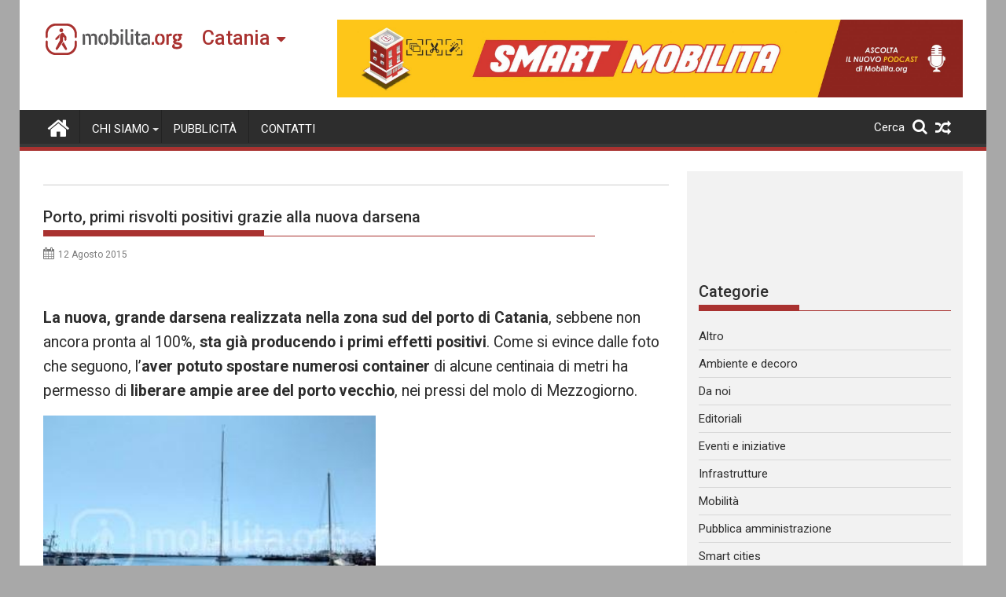

--- FILE ---
content_type: text/html; charset=utf-8
request_url: https://www.google.com/recaptcha/api2/anchor?ar=1&k=6Ld1XfsaAAAAAG9XK5U-LB3Y89NgaAucSc7N8mCr&co=aHR0cHM6Ly9jYXRhbmlhLm1vYmlsaXRhLm9yZzo0NDM.&hl=en&v=PoyoqOPhxBO7pBk68S4YbpHZ&theme=light&size=normal&anchor-ms=20000&execute-ms=30000&cb=4lj0d465rh66
body_size: 49388
content:
<!DOCTYPE HTML><html dir="ltr" lang="en"><head><meta http-equiv="Content-Type" content="text/html; charset=UTF-8">
<meta http-equiv="X-UA-Compatible" content="IE=edge">
<title>reCAPTCHA</title>
<style type="text/css">
/* cyrillic-ext */
@font-face {
  font-family: 'Roboto';
  font-style: normal;
  font-weight: 400;
  font-stretch: 100%;
  src: url(//fonts.gstatic.com/s/roboto/v48/KFO7CnqEu92Fr1ME7kSn66aGLdTylUAMa3GUBHMdazTgWw.woff2) format('woff2');
  unicode-range: U+0460-052F, U+1C80-1C8A, U+20B4, U+2DE0-2DFF, U+A640-A69F, U+FE2E-FE2F;
}
/* cyrillic */
@font-face {
  font-family: 'Roboto';
  font-style: normal;
  font-weight: 400;
  font-stretch: 100%;
  src: url(//fonts.gstatic.com/s/roboto/v48/KFO7CnqEu92Fr1ME7kSn66aGLdTylUAMa3iUBHMdazTgWw.woff2) format('woff2');
  unicode-range: U+0301, U+0400-045F, U+0490-0491, U+04B0-04B1, U+2116;
}
/* greek-ext */
@font-face {
  font-family: 'Roboto';
  font-style: normal;
  font-weight: 400;
  font-stretch: 100%;
  src: url(//fonts.gstatic.com/s/roboto/v48/KFO7CnqEu92Fr1ME7kSn66aGLdTylUAMa3CUBHMdazTgWw.woff2) format('woff2');
  unicode-range: U+1F00-1FFF;
}
/* greek */
@font-face {
  font-family: 'Roboto';
  font-style: normal;
  font-weight: 400;
  font-stretch: 100%;
  src: url(//fonts.gstatic.com/s/roboto/v48/KFO7CnqEu92Fr1ME7kSn66aGLdTylUAMa3-UBHMdazTgWw.woff2) format('woff2');
  unicode-range: U+0370-0377, U+037A-037F, U+0384-038A, U+038C, U+038E-03A1, U+03A3-03FF;
}
/* math */
@font-face {
  font-family: 'Roboto';
  font-style: normal;
  font-weight: 400;
  font-stretch: 100%;
  src: url(//fonts.gstatic.com/s/roboto/v48/KFO7CnqEu92Fr1ME7kSn66aGLdTylUAMawCUBHMdazTgWw.woff2) format('woff2');
  unicode-range: U+0302-0303, U+0305, U+0307-0308, U+0310, U+0312, U+0315, U+031A, U+0326-0327, U+032C, U+032F-0330, U+0332-0333, U+0338, U+033A, U+0346, U+034D, U+0391-03A1, U+03A3-03A9, U+03B1-03C9, U+03D1, U+03D5-03D6, U+03F0-03F1, U+03F4-03F5, U+2016-2017, U+2034-2038, U+203C, U+2040, U+2043, U+2047, U+2050, U+2057, U+205F, U+2070-2071, U+2074-208E, U+2090-209C, U+20D0-20DC, U+20E1, U+20E5-20EF, U+2100-2112, U+2114-2115, U+2117-2121, U+2123-214F, U+2190, U+2192, U+2194-21AE, U+21B0-21E5, U+21F1-21F2, U+21F4-2211, U+2213-2214, U+2216-22FF, U+2308-230B, U+2310, U+2319, U+231C-2321, U+2336-237A, U+237C, U+2395, U+239B-23B7, U+23D0, U+23DC-23E1, U+2474-2475, U+25AF, U+25B3, U+25B7, U+25BD, U+25C1, U+25CA, U+25CC, U+25FB, U+266D-266F, U+27C0-27FF, U+2900-2AFF, U+2B0E-2B11, U+2B30-2B4C, U+2BFE, U+3030, U+FF5B, U+FF5D, U+1D400-1D7FF, U+1EE00-1EEFF;
}
/* symbols */
@font-face {
  font-family: 'Roboto';
  font-style: normal;
  font-weight: 400;
  font-stretch: 100%;
  src: url(//fonts.gstatic.com/s/roboto/v48/KFO7CnqEu92Fr1ME7kSn66aGLdTylUAMaxKUBHMdazTgWw.woff2) format('woff2');
  unicode-range: U+0001-000C, U+000E-001F, U+007F-009F, U+20DD-20E0, U+20E2-20E4, U+2150-218F, U+2190, U+2192, U+2194-2199, U+21AF, U+21E6-21F0, U+21F3, U+2218-2219, U+2299, U+22C4-22C6, U+2300-243F, U+2440-244A, U+2460-24FF, U+25A0-27BF, U+2800-28FF, U+2921-2922, U+2981, U+29BF, U+29EB, U+2B00-2BFF, U+4DC0-4DFF, U+FFF9-FFFB, U+10140-1018E, U+10190-1019C, U+101A0, U+101D0-101FD, U+102E0-102FB, U+10E60-10E7E, U+1D2C0-1D2D3, U+1D2E0-1D37F, U+1F000-1F0FF, U+1F100-1F1AD, U+1F1E6-1F1FF, U+1F30D-1F30F, U+1F315, U+1F31C, U+1F31E, U+1F320-1F32C, U+1F336, U+1F378, U+1F37D, U+1F382, U+1F393-1F39F, U+1F3A7-1F3A8, U+1F3AC-1F3AF, U+1F3C2, U+1F3C4-1F3C6, U+1F3CA-1F3CE, U+1F3D4-1F3E0, U+1F3ED, U+1F3F1-1F3F3, U+1F3F5-1F3F7, U+1F408, U+1F415, U+1F41F, U+1F426, U+1F43F, U+1F441-1F442, U+1F444, U+1F446-1F449, U+1F44C-1F44E, U+1F453, U+1F46A, U+1F47D, U+1F4A3, U+1F4B0, U+1F4B3, U+1F4B9, U+1F4BB, U+1F4BF, U+1F4C8-1F4CB, U+1F4D6, U+1F4DA, U+1F4DF, U+1F4E3-1F4E6, U+1F4EA-1F4ED, U+1F4F7, U+1F4F9-1F4FB, U+1F4FD-1F4FE, U+1F503, U+1F507-1F50B, U+1F50D, U+1F512-1F513, U+1F53E-1F54A, U+1F54F-1F5FA, U+1F610, U+1F650-1F67F, U+1F687, U+1F68D, U+1F691, U+1F694, U+1F698, U+1F6AD, U+1F6B2, U+1F6B9-1F6BA, U+1F6BC, U+1F6C6-1F6CF, U+1F6D3-1F6D7, U+1F6E0-1F6EA, U+1F6F0-1F6F3, U+1F6F7-1F6FC, U+1F700-1F7FF, U+1F800-1F80B, U+1F810-1F847, U+1F850-1F859, U+1F860-1F887, U+1F890-1F8AD, U+1F8B0-1F8BB, U+1F8C0-1F8C1, U+1F900-1F90B, U+1F93B, U+1F946, U+1F984, U+1F996, U+1F9E9, U+1FA00-1FA6F, U+1FA70-1FA7C, U+1FA80-1FA89, U+1FA8F-1FAC6, U+1FACE-1FADC, U+1FADF-1FAE9, U+1FAF0-1FAF8, U+1FB00-1FBFF;
}
/* vietnamese */
@font-face {
  font-family: 'Roboto';
  font-style: normal;
  font-weight: 400;
  font-stretch: 100%;
  src: url(//fonts.gstatic.com/s/roboto/v48/KFO7CnqEu92Fr1ME7kSn66aGLdTylUAMa3OUBHMdazTgWw.woff2) format('woff2');
  unicode-range: U+0102-0103, U+0110-0111, U+0128-0129, U+0168-0169, U+01A0-01A1, U+01AF-01B0, U+0300-0301, U+0303-0304, U+0308-0309, U+0323, U+0329, U+1EA0-1EF9, U+20AB;
}
/* latin-ext */
@font-face {
  font-family: 'Roboto';
  font-style: normal;
  font-weight: 400;
  font-stretch: 100%;
  src: url(//fonts.gstatic.com/s/roboto/v48/KFO7CnqEu92Fr1ME7kSn66aGLdTylUAMa3KUBHMdazTgWw.woff2) format('woff2');
  unicode-range: U+0100-02BA, U+02BD-02C5, U+02C7-02CC, U+02CE-02D7, U+02DD-02FF, U+0304, U+0308, U+0329, U+1D00-1DBF, U+1E00-1E9F, U+1EF2-1EFF, U+2020, U+20A0-20AB, U+20AD-20C0, U+2113, U+2C60-2C7F, U+A720-A7FF;
}
/* latin */
@font-face {
  font-family: 'Roboto';
  font-style: normal;
  font-weight: 400;
  font-stretch: 100%;
  src: url(//fonts.gstatic.com/s/roboto/v48/KFO7CnqEu92Fr1ME7kSn66aGLdTylUAMa3yUBHMdazQ.woff2) format('woff2');
  unicode-range: U+0000-00FF, U+0131, U+0152-0153, U+02BB-02BC, U+02C6, U+02DA, U+02DC, U+0304, U+0308, U+0329, U+2000-206F, U+20AC, U+2122, U+2191, U+2193, U+2212, U+2215, U+FEFF, U+FFFD;
}
/* cyrillic-ext */
@font-face {
  font-family: 'Roboto';
  font-style: normal;
  font-weight: 500;
  font-stretch: 100%;
  src: url(//fonts.gstatic.com/s/roboto/v48/KFO7CnqEu92Fr1ME7kSn66aGLdTylUAMa3GUBHMdazTgWw.woff2) format('woff2');
  unicode-range: U+0460-052F, U+1C80-1C8A, U+20B4, U+2DE0-2DFF, U+A640-A69F, U+FE2E-FE2F;
}
/* cyrillic */
@font-face {
  font-family: 'Roboto';
  font-style: normal;
  font-weight: 500;
  font-stretch: 100%;
  src: url(//fonts.gstatic.com/s/roboto/v48/KFO7CnqEu92Fr1ME7kSn66aGLdTylUAMa3iUBHMdazTgWw.woff2) format('woff2');
  unicode-range: U+0301, U+0400-045F, U+0490-0491, U+04B0-04B1, U+2116;
}
/* greek-ext */
@font-face {
  font-family: 'Roboto';
  font-style: normal;
  font-weight: 500;
  font-stretch: 100%;
  src: url(//fonts.gstatic.com/s/roboto/v48/KFO7CnqEu92Fr1ME7kSn66aGLdTylUAMa3CUBHMdazTgWw.woff2) format('woff2');
  unicode-range: U+1F00-1FFF;
}
/* greek */
@font-face {
  font-family: 'Roboto';
  font-style: normal;
  font-weight: 500;
  font-stretch: 100%;
  src: url(//fonts.gstatic.com/s/roboto/v48/KFO7CnqEu92Fr1ME7kSn66aGLdTylUAMa3-UBHMdazTgWw.woff2) format('woff2');
  unicode-range: U+0370-0377, U+037A-037F, U+0384-038A, U+038C, U+038E-03A1, U+03A3-03FF;
}
/* math */
@font-face {
  font-family: 'Roboto';
  font-style: normal;
  font-weight: 500;
  font-stretch: 100%;
  src: url(//fonts.gstatic.com/s/roboto/v48/KFO7CnqEu92Fr1ME7kSn66aGLdTylUAMawCUBHMdazTgWw.woff2) format('woff2');
  unicode-range: U+0302-0303, U+0305, U+0307-0308, U+0310, U+0312, U+0315, U+031A, U+0326-0327, U+032C, U+032F-0330, U+0332-0333, U+0338, U+033A, U+0346, U+034D, U+0391-03A1, U+03A3-03A9, U+03B1-03C9, U+03D1, U+03D5-03D6, U+03F0-03F1, U+03F4-03F5, U+2016-2017, U+2034-2038, U+203C, U+2040, U+2043, U+2047, U+2050, U+2057, U+205F, U+2070-2071, U+2074-208E, U+2090-209C, U+20D0-20DC, U+20E1, U+20E5-20EF, U+2100-2112, U+2114-2115, U+2117-2121, U+2123-214F, U+2190, U+2192, U+2194-21AE, U+21B0-21E5, U+21F1-21F2, U+21F4-2211, U+2213-2214, U+2216-22FF, U+2308-230B, U+2310, U+2319, U+231C-2321, U+2336-237A, U+237C, U+2395, U+239B-23B7, U+23D0, U+23DC-23E1, U+2474-2475, U+25AF, U+25B3, U+25B7, U+25BD, U+25C1, U+25CA, U+25CC, U+25FB, U+266D-266F, U+27C0-27FF, U+2900-2AFF, U+2B0E-2B11, U+2B30-2B4C, U+2BFE, U+3030, U+FF5B, U+FF5D, U+1D400-1D7FF, U+1EE00-1EEFF;
}
/* symbols */
@font-face {
  font-family: 'Roboto';
  font-style: normal;
  font-weight: 500;
  font-stretch: 100%;
  src: url(//fonts.gstatic.com/s/roboto/v48/KFO7CnqEu92Fr1ME7kSn66aGLdTylUAMaxKUBHMdazTgWw.woff2) format('woff2');
  unicode-range: U+0001-000C, U+000E-001F, U+007F-009F, U+20DD-20E0, U+20E2-20E4, U+2150-218F, U+2190, U+2192, U+2194-2199, U+21AF, U+21E6-21F0, U+21F3, U+2218-2219, U+2299, U+22C4-22C6, U+2300-243F, U+2440-244A, U+2460-24FF, U+25A0-27BF, U+2800-28FF, U+2921-2922, U+2981, U+29BF, U+29EB, U+2B00-2BFF, U+4DC0-4DFF, U+FFF9-FFFB, U+10140-1018E, U+10190-1019C, U+101A0, U+101D0-101FD, U+102E0-102FB, U+10E60-10E7E, U+1D2C0-1D2D3, U+1D2E0-1D37F, U+1F000-1F0FF, U+1F100-1F1AD, U+1F1E6-1F1FF, U+1F30D-1F30F, U+1F315, U+1F31C, U+1F31E, U+1F320-1F32C, U+1F336, U+1F378, U+1F37D, U+1F382, U+1F393-1F39F, U+1F3A7-1F3A8, U+1F3AC-1F3AF, U+1F3C2, U+1F3C4-1F3C6, U+1F3CA-1F3CE, U+1F3D4-1F3E0, U+1F3ED, U+1F3F1-1F3F3, U+1F3F5-1F3F7, U+1F408, U+1F415, U+1F41F, U+1F426, U+1F43F, U+1F441-1F442, U+1F444, U+1F446-1F449, U+1F44C-1F44E, U+1F453, U+1F46A, U+1F47D, U+1F4A3, U+1F4B0, U+1F4B3, U+1F4B9, U+1F4BB, U+1F4BF, U+1F4C8-1F4CB, U+1F4D6, U+1F4DA, U+1F4DF, U+1F4E3-1F4E6, U+1F4EA-1F4ED, U+1F4F7, U+1F4F9-1F4FB, U+1F4FD-1F4FE, U+1F503, U+1F507-1F50B, U+1F50D, U+1F512-1F513, U+1F53E-1F54A, U+1F54F-1F5FA, U+1F610, U+1F650-1F67F, U+1F687, U+1F68D, U+1F691, U+1F694, U+1F698, U+1F6AD, U+1F6B2, U+1F6B9-1F6BA, U+1F6BC, U+1F6C6-1F6CF, U+1F6D3-1F6D7, U+1F6E0-1F6EA, U+1F6F0-1F6F3, U+1F6F7-1F6FC, U+1F700-1F7FF, U+1F800-1F80B, U+1F810-1F847, U+1F850-1F859, U+1F860-1F887, U+1F890-1F8AD, U+1F8B0-1F8BB, U+1F8C0-1F8C1, U+1F900-1F90B, U+1F93B, U+1F946, U+1F984, U+1F996, U+1F9E9, U+1FA00-1FA6F, U+1FA70-1FA7C, U+1FA80-1FA89, U+1FA8F-1FAC6, U+1FACE-1FADC, U+1FADF-1FAE9, U+1FAF0-1FAF8, U+1FB00-1FBFF;
}
/* vietnamese */
@font-face {
  font-family: 'Roboto';
  font-style: normal;
  font-weight: 500;
  font-stretch: 100%;
  src: url(//fonts.gstatic.com/s/roboto/v48/KFO7CnqEu92Fr1ME7kSn66aGLdTylUAMa3OUBHMdazTgWw.woff2) format('woff2');
  unicode-range: U+0102-0103, U+0110-0111, U+0128-0129, U+0168-0169, U+01A0-01A1, U+01AF-01B0, U+0300-0301, U+0303-0304, U+0308-0309, U+0323, U+0329, U+1EA0-1EF9, U+20AB;
}
/* latin-ext */
@font-face {
  font-family: 'Roboto';
  font-style: normal;
  font-weight: 500;
  font-stretch: 100%;
  src: url(//fonts.gstatic.com/s/roboto/v48/KFO7CnqEu92Fr1ME7kSn66aGLdTylUAMa3KUBHMdazTgWw.woff2) format('woff2');
  unicode-range: U+0100-02BA, U+02BD-02C5, U+02C7-02CC, U+02CE-02D7, U+02DD-02FF, U+0304, U+0308, U+0329, U+1D00-1DBF, U+1E00-1E9F, U+1EF2-1EFF, U+2020, U+20A0-20AB, U+20AD-20C0, U+2113, U+2C60-2C7F, U+A720-A7FF;
}
/* latin */
@font-face {
  font-family: 'Roboto';
  font-style: normal;
  font-weight: 500;
  font-stretch: 100%;
  src: url(//fonts.gstatic.com/s/roboto/v48/KFO7CnqEu92Fr1ME7kSn66aGLdTylUAMa3yUBHMdazQ.woff2) format('woff2');
  unicode-range: U+0000-00FF, U+0131, U+0152-0153, U+02BB-02BC, U+02C6, U+02DA, U+02DC, U+0304, U+0308, U+0329, U+2000-206F, U+20AC, U+2122, U+2191, U+2193, U+2212, U+2215, U+FEFF, U+FFFD;
}
/* cyrillic-ext */
@font-face {
  font-family: 'Roboto';
  font-style: normal;
  font-weight: 900;
  font-stretch: 100%;
  src: url(//fonts.gstatic.com/s/roboto/v48/KFO7CnqEu92Fr1ME7kSn66aGLdTylUAMa3GUBHMdazTgWw.woff2) format('woff2');
  unicode-range: U+0460-052F, U+1C80-1C8A, U+20B4, U+2DE0-2DFF, U+A640-A69F, U+FE2E-FE2F;
}
/* cyrillic */
@font-face {
  font-family: 'Roboto';
  font-style: normal;
  font-weight: 900;
  font-stretch: 100%;
  src: url(//fonts.gstatic.com/s/roboto/v48/KFO7CnqEu92Fr1ME7kSn66aGLdTylUAMa3iUBHMdazTgWw.woff2) format('woff2');
  unicode-range: U+0301, U+0400-045F, U+0490-0491, U+04B0-04B1, U+2116;
}
/* greek-ext */
@font-face {
  font-family: 'Roboto';
  font-style: normal;
  font-weight: 900;
  font-stretch: 100%;
  src: url(//fonts.gstatic.com/s/roboto/v48/KFO7CnqEu92Fr1ME7kSn66aGLdTylUAMa3CUBHMdazTgWw.woff2) format('woff2');
  unicode-range: U+1F00-1FFF;
}
/* greek */
@font-face {
  font-family: 'Roboto';
  font-style: normal;
  font-weight: 900;
  font-stretch: 100%;
  src: url(//fonts.gstatic.com/s/roboto/v48/KFO7CnqEu92Fr1ME7kSn66aGLdTylUAMa3-UBHMdazTgWw.woff2) format('woff2');
  unicode-range: U+0370-0377, U+037A-037F, U+0384-038A, U+038C, U+038E-03A1, U+03A3-03FF;
}
/* math */
@font-face {
  font-family: 'Roboto';
  font-style: normal;
  font-weight: 900;
  font-stretch: 100%;
  src: url(//fonts.gstatic.com/s/roboto/v48/KFO7CnqEu92Fr1ME7kSn66aGLdTylUAMawCUBHMdazTgWw.woff2) format('woff2');
  unicode-range: U+0302-0303, U+0305, U+0307-0308, U+0310, U+0312, U+0315, U+031A, U+0326-0327, U+032C, U+032F-0330, U+0332-0333, U+0338, U+033A, U+0346, U+034D, U+0391-03A1, U+03A3-03A9, U+03B1-03C9, U+03D1, U+03D5-03D6, U+03F0-03F1, U+03F4-03F5, U+2016-2017, U+2034-2038, U+203C, U+2040, U+2043, U+2047, U+2050, U+2057, U+205F, U+2070-2071, U+2074-208E, U+2090-209C, U+20D0-20DC, U+20E1, U+20E5-20EF, U+2100-2112, U+2114-2115, U+2117-2121, U+2123-214F, U+2190, U+2192, U+2194-21AE, U+21B0-21E5, U+21F1-21F2, U+21F4-2211, U+2213-2214, U+2216-22FF, U+2308-230B, U+2310, U+2319, U+231C-2321, U+2336-237A, U+237C, U+2395, U+239B-23B7, U+23D0, U+23DC-23E1, U+2474-2475, U+25AF, U+25B3, U+25B7, U+25BD, U+25C1, U+25CA, U+25CC, U+25FB, U+266D-266F, U+27C0-27FF, U+2900-2AFF, U+2B0E-2B11, U+2B30-2B4C, U+2BFE, U+3030, U+FF5B, U+FF5D, U+1D400-1D7FF, U+1EE00-1EEFF;
}
/* symbols */
@font-face {
  font-family: 'Roboto';
  font-style: normal;
  font-weight: 900;
  font-stretch: 100%;
  src: url(//fonts.gstatic.com/s/roboto/v48/KFO7CnqEu92Fr1ME7kSn66aGLdTylUAMaxKUBHMdazTgWw.woff2) format('woff2');
  unicode-range: U+0001-000C, U+000E-001F, U+007F-009F, U+20DD-20E0, U+20E2-20E4, U+2150-218F, U+2190, U+2192, U+2194-2199, U+21AF, U+21E6-21F0, U+21F3, U+2218-2219, U+2299, U+22C4-22C6, U+2300-243F, U+2440-244A, U+2460-24FF, U+25A0-27BF, U+2800-28FF, U+2921-2922, U+2981, U+29BF, U+29EB, U+2B00-2BFF, U+4DC0-4DFF, U+FFF9-FFFB, U+10140-1018E, U+10190-1019C, U+101A0, U+101D0-101FD, U+102E0-102FB, U+10E60-10E7E, U+1D2C0-1D2D3, U+1D2E0-1D37F, U+1F000-1F0FF, U+1F100-1F1AD, U+1F1E6-1F1FF, U+1F30D-1F30F, U+1F315, U+1F31C, U+1F31E, U+1F320-1F32C, U+1F336, U+1F378, U+1F37D, U+1F382, U+1F393-1F39F, U+1F3A7-1F3A8, U+1F3AC-1F3AF, U+1F3C2, U+1F3C4-1F3C6, U+1F3CA-1F3CE, U+1F3D4-1F3E0, U+1F3ED, U+1F3F1-1F3F3, U+1F3F5-1F3F7, U+1F408, U+1F415, U+1F41F, U+1F426, U+1F43F, U+1F441-1F442, U+1F444, U+1F446-1F449, U+1F44C-1F44E, U+1F453, U+1F46A, U+1F47D, U+1F4A3, U+1F4B0, U+1F4B3, U+1F4B9, U+1F4BB, U+1F4BF, U+1F4C8-1F4CB, U+1F4D6, U+1F4DA, U+1F4DF, U+1F4E3-1F4E6, U+1F4EA-1F4ED, U+1F4F7, U+1F4F9-1F4FB, U+1F4FD-1F4FE, U+1F503, U+1F507-1F50B, U+1F50D, U+1F512-1F513, U+1F53E-1F54A, U+1F54F-1F5FA, U+1F610, U+1F650-1F67F, U+1F687, U+1F68D, U+1F691, U+1F694, U+1F698, U+1F6AD, U+1F6B2, U+1F6B9-1F6BA, U+1F6BC, U+1F6C6-1F6CF, U+1F6D3-1F6D7, U+1F6E0-1F6EA, U+1F6F0-1F6F3, U+1F6F7-1F6FC, U+1F700-1F7FF, U+1F800-1F80B, U+1F810-1F847, U+1F850-1F859, U+1F860-1F887, U+1F890-1F8AD, U+1F8B0-1F8BB, U+1F8C0-1F8C1, U+1F900-1F90B, U+1F93B, U+1F946, U+1F984, U+1F996, U+1F9E9, U+1FA00-1FA6F, U+1FA70-1FA7C, U+1FA80-1FA89, U+1FA8F-1FAC6, U+1FACE-1FADC, U+1FADF-1FAE9, U+1FAF0-1FAF8, U+1FB00-1FBFF;
}
/* vietnamese */
@font-face {
  font-family: 'Roboto';
  font-style: normal;
  font-weight: 900;
  font-stretch: 100%;
  src: url(//fonts.gstatic.com/s/roboto/v48/KFO7CnqEu92Fr1ME7kSn66aGLdTylUAMa3OUBHMdazTgWw.woff2) format('woff2');
  unicode-range: U+0102-0103, U+0110-0111, U+0128-0129, U+0168-0169, U+01A0-01A1, U+01AF-01B0, U+0300-0301, U+0303-0304, U+0308-0309, U+0323, U+0329, U+1EA0-1EF9, U+20AB;
}
/* latin-ext */
@font-face {
  font-family: 'Roboto';
  font-style: normal;
  font-weight: 900;
  font-stretch: 100%;
  src: url(//fonts.gstatic.com/s/roboto/v48/KFO7CnqEu92Fr1ME7kSn66aGLdTylUAMa3KUBHMdazTgWw.woff2) format('woff2');
  unicode-range: U+0100-02BA, U+02BD-02C5, U+02C7-02CC, U+02CE-02D7, U+02DD-02FF, U+0304, U+0308, U+0329, U+1D00-1DBF, U+1E00-1E9F, U+1EF2-1EFF, U+2020, U+20A0-20AB, U+20AD-20C0, U+2113, U+2C60-2C7F, U+A720-A7FF;
}
/* latin */
@font-face {
  font-family: 'Roboto';
  font-style: normal;
  font-weight: 900;
  font-stretch: 100%;
  src: url(//fonts.gstatic.com/s/roboto/v48/KFO7CnqEu92Fr1ME7kSn66aGLdTylUAMa3yUBHMdazQ.woff2) format('woff2');
  unicode-range: U+0000-00FF, U+0131, U+0152-0153, U+02BB-02BC, U+02C6, U+02DA, U+02DC, U+0304, U+0308, U+0329, U+2000-206F, U+20AC, U+2122, U+2191, U+2193, U+2212, U+2215, U+FEFF, U+FFFD;
}

</style>
<link rel="stylesheet" type="text/css" href="https://www.gstatic.com/recaptcha/releases/PoyoqOPhxBO7pBk68S4YbpHZ/styles__ltr.css">
<script nonce="MGjUIazh3njVOGnqqX4qPA" type="text/javascript">window['__recaptcha_api'] = 'https://www.google.com/recaptcha/api2/';</script>
<script type="text/javascript" src="https://www.gstatic.com/recaptcha/releases/PoyoqOPhxBO7pBk68S4YbpHZ/recaptcha__en.js" nonce="MGjUIazh3njVOGnqqX4qPA">
      
    </script></head>
<body><div id="rc-anchor-alert" class="rc-anchor-alert"></div>
<input type="hidden" id="recaptcha-token" value="[base64]">
<script type="text/javascript" nonce="MGjUIazh3njVOGnqqX4qPA">
      recaptcha.anchor.Main.init("[\x22ainput\x22,[\x22bgdata\x22,\x22\x22,\[base64]/[base64]/[base64]/[base64]/[base64]/[base64]/KGcoTywyNTMsTy5PKSxVRyhPLEMpKTpnKE8sMjUzLEMpLE8pKSxsKSksTykpfSxieT1mdW5jdGlvbihDLE8sdSxsKXtmb3IobD0odT1SKEMpLDApO08+MDtPLS0pbD1sPDw4fFooQyk7ZyhDLHUsbCl9LFVHPWZ1bmN0aW9uKEMsTyl7Qy5pLmxlbmd0aD4xMDQ/[base64]/[base64]/[base64]/[base64]/[base64]/[base64]/[base64]\\u003d\x22,\[base64]\\u003d\\u003d\x22,\x22woXDm8Kjw6wLN2lddkPCkMKCw7smZ8O2IFPDtsKrZlLCscO5w5tmVsKJLMKGY8KOEcKrwrRPwrfCqh4Lwq9Rw6vDkRpUwrzCvlQdwrrDolxAFsOfwolqw6HDnlrCnF8fwpnCs8O/[base64]/wr/[base64]/Dog7CvB8hw4TCll5XDn5RVULDhhwfCsOqXmHCucOufMOSwoJwL8KZwpTCgMOvw7rChBvCj1w6Mhs+NXkcw5zDvzV5VhLCtUhgwrDCnMOMw5J0HcOawofDqkgnEMKsEBXCqGXClXgjwofClMKHMwpJw7/Dsy3CsMOzLcKPw5Q1wrsDw5gwQcOhE8Kqw77DrMKcKC5pw5jDv8Kzw6YcecOew7vCnw7CrMOGw6otw7bDuMKewpHCq8K8w4PDuMKPw5dZw6jDi8O/YEIWUcK2worDmsOyw5k3EiU9wpxCXE3CjATDusOYw7XCh8KzW8KHdhPDlFYXwoorw45kwpvCgwPDgsOhbxTDt1zDrsK1wovDuhbDgG/[base64]/RMKlwqLCn8KAwrbCuMOWaFHCgsOueV/[base64]/DpWIzwpNRfCsywoUbwqrDgcOPwoDDo8Kmw74Hw4NVOWTDpcK8wojDljvCkMOVVMKgw53CkMKSUcK5OsOPSgzDocKob1nDscKXPsOjdnvCq8OyQ8OTw5Z5RsKbw4TCjUV6woEMVgNNwrXDhlvDv8O/[base64]/CmUfCkcOvXjXDgcOYA8Kvw5ohScKMOQnCqsKsGDwfdMK6PyJIw6RwfsK8dCzDmMOWwo/CgztFYcKJUTcswqMzw5PCpsOFLMKEDsOXw7p4w4LDlsK9w4/DpmUXI8ONwrtZwoXDogIyw4PDuGHCv8OBwoRnwqLCnz/CrAglw58pRcO2w4bDkkbCjcKKw6nDrMKCw7NOO8OqwqhiHsO/SsO0bcKCw7zCqCRGw6gOQ2wlEzocTyvCgMKJLwHDt8ONasOvw7TCghzDi8KsRh87JMOHQCMcYcOtGg7DuQ8vMsK9w77ClcK7HkfDgl3DksOhwobCu8KNd8KEw5jChCrCmMKdw49NwrMIPyLDrj8/[base64]/w7vDlMOQNFXDqRnDvyHCuXrDn3rDhXjCsQHCmsK7PsKnHMKiMsKrdmHDhFFpwr7CuGoABW80BjnDp0jCgzTCqcKZakFvwrRuw6l4w7vDoMKfWB8XwrbCj8K9wqbDlsK3wpjDkcOkIFXDgDQqU8KHwpPCtkQPw61BQEPCkw1Ew5PCusKOYDfCpcKaZ8Ocw7/[base64]/w77DuWV0fMKXC8KJw5hqwqLCq8Kww7U5XD0Bw4PDp0V7GArChFY1EMKCw4cwwp/CnCRYwq/DuSPCisO5wrzDmsOjw6/[base64]/DhUgkGWvDlHDCsMKcwonCg8KMw5MBRsO8UcOyw4/DkXrCqFbCgQvDixjDomDCrsOyw7tGwrFsw6p4VifClMOgwrjDhcKmwqHCnH/DgcOZw5dVPQ4awrMnw6M/[base64]/CksO8W8OwRWPCr2YSbwxJTz3CpSvCisKwPnkWwrrCkFhzwrjDs8Kqw4XCvsOvLGvCvTfDhxHDmVRmAsOfJSgpwoLCgsOmPsOLA1oNTMKAw5gVw4bDncKZd8KoKW3DghfDvMKXNsO4IMKkw5gVw7bCjzAhX8Kcw5wPwplAwqNzw75qw5g/wr3Dj8KreDLDo11kRwfCpkrCkDYCRmAqw5cqw6TDsMODwqkKfsOuKw1cBsOPC8KWUMKwwp1xwplKZ8OSAENkwr/CvMOvwqTDlDN6WzrClT49AsKvZk/Cv0nDsmLCiMOjYcOaw7PCg8OVUcODbEDCgsKMw6omw6UefMKiwp3DpTXCrsKFXw5QwpUEwrLClEPCrh/CtxZewpUXGxXCrsK+wrzDkMKvFcORwqbCkwzDrRR1TQXCjBUHL2Ztwp/CucO0AsKhw5Aow7DCml/CgMKPHmLCn8KSwo7CkmoCw7phwqvCmEPDj8Ojwqwqw6YCMRvDqAPDjsKEwq8Yw5HCmsODwo7CqMKBBChmwpvDrjBECEvCu8KfPcO8PsKvwooSaMKCJcKew74wamMgI1x1wqrDnSLCo1QKUMO3ZGvClsKTNFbDs8KgM8OFwpByLEPDmSRiLmXDm2J1w5ZDwrPDlzU/w4onecKCSFYhP8Okw4QSwrR/VAtuN8Oxw5EXcMKyZsKtVsO1ZCjCq8Ogw65Zw6HDk8ORwrHDlMOdSxDDmsK2KsOlcMKOA2HDvBDDt8O4w4XCucKow509wpDCp8O4wqPChsK8V1pGSsK+woFBwpbCpFJwJW/[base64]/PVvDrS0eworDp8K6w4rDlMOGwobDsh/CqHfDjGzDoWHDisKSeMOEwpIOwp5nciVXwrTCikdjw7w0CHIzw5BzJ8KVEzLCjXtiwoYgSMKRKMKUwrozw7vDg8O+IcOWGcOdBmE/w47DiMKPZWNZUcK4wowuwoPDjzXDsEfDk8K3wqI9eBEiZ1QLw5VAw7YlwrVCw6RPblE2LDfCjAk8w5l4wqtPw67Ck8OCw6TDpA/[base64]/wo9uJsKeM8KCwpguw7/[base64]/Q8OzLcKxwpNyfXk1w6shw7fDnjrCuMOow7NYSEDCn8KZCXDDmyYhw7FzQmFAG3huwq/DhMO+w6rChcKQwrnDqFrCgwN8GsOmwr9kSsKOOE7Cv2N7w5nCt8KSwrXDrcOOw7PDlxHClBrDvMOJwpo1wpLCucO0UkZrb8Kcw7DDq3zDjwjClx/Cs8KtPBJdR24AQW5Pw70Iw55ewqfChcOvwoppw4HDjxjCinzCrQs4GMOpMyRTCcKoIcKow4nDksKWdEVyw5PDpcKJwrAUw7DDjcKGbH/DmMKnPwbDpE0/wrgXYsKKZ25sw6YiwrEmw6rDvRfCoyx3w4TDg8KTw4tUfsONwpHDlcOHwqTCpF/Cgw8KWBXDtcK7blhrw6YGwo15wq7CugFRZcKPdmZCV3vCnsKYw63DrWpJwrI3LFwHAxpmw5d8CjIkw5RWw7AaVTdtwprDtMKqw5bChsK5wo02EMOMwo7Dh8KqHifCqXvCmsOoRsOvVMKTwrXDksKqR1x/dAHDiAgoIcK9R8KYVzgsXWsNwrxfwqTClMK0RhQoDcK5wrbDiMKABsOawp/[base64]/[base64]/[base64]/DmC3CuXsVYn1sw7PCmEFjYsOJwr0OwpLDniIYwrzDnw5wNsO0XcKfEcOBNsOBUWzDhwNuwo7CkRXDqAtRGMKKw4U4w4/DuMOvU8OCHFvDmsK3S8O2CsO5w57DjsKqaUxbfcOfw7XCkUbCpX0Kw4QRScKFwo3Cs8KyOA0ObMKBw6jDrHsjXMKrw4bDvV3DtsOUw6FFdF1rwrLDlH3ClMOFw7srwo7DosOhwo7DqFoBTGDCvMOMDcKmwpDDscK4wr0dwo3CmMKWES3CgsKUeAfCgsKMdS/CjF3CjcOeeRrCmhHDuMKjw4FRFMOvTcKjLsK3Ah/Co8OXScOhAcOdS8K7wq/[base64]/Co3VIEMOREMO/w63CjcKOKsOVW8Kswr7DvsOfwonDsMOLPS8Pw6dGwpQWNcOYW8K4Y8ONwplZNcKsXn/CrEvCg8K5wrAID3/CqifDjsKDYcOeCMObEMO7wrpeOMKrKxonQW3DiHrDncKPw4dVDVbDrBNFcD5EfR9CO8ONwoLCn8O/S8O1ZWw1DWnCi8OuTcOfXMKGwqcrcsOewohLE8KBwrAWO1hTMkhZb2IgFcOaGVvDrGTDtDNNw4dXwrfDl8OoDghuw79MP8Oswq/[base64]/[base64]/w7RPHwfDlVlfEMKWwqbCjsKmS8ONwpzCoF7DlMOqw4Awwo3DojbDp8OBw5cGwpckwpnCgcKZQ8KOw6xfwpnDkFzDgCVhwo7DswvCpw/DjsOCE8O4RsO2HHxGwoZMwogCw5DDtgFtQCQHwppABMK5PmAuwr3CmUUFWBnCvMOzSsO5wrAYw6/DmsOAXcOmw6TDmcK8WQnDnsKsYMObw5TDsm5mw4gpwpTDhMK9Y3Irwr7DvCcgwoPDiQrCpU44VFjCv8KIw5bCmzVOwpLDtsKKKANjw4PDpTAJwqzCvlgaw5zDhMKsScK0w6J0w7sRXsO7Eh/DksKIYcO+OXHDkWIVCVZHZ1jDgEY9PWrDncKeBXBjwoVawrlWXHRpJMK2w6nDuUDDgsOneE/DvMKNEkg+wq1kwoZpaMKaZcOdwp0/woHDqsOBw4Rfw7t6wpsvQTvDiHLCv8KSHU55w7XCgzLCm8KEwpkQMcOXw7vCtHwjQ8KaO3fCmcOeUsOgw4Mkw6Nsw7Byw4ZZMMOfWn1GwoJCw7jCnsO/YUw0w7/Cnmk9DMKjw53Ch8Ocw7AlSGzCgcO2YMO7GR3DgyvDll/CksKSDGnDgivChHbDkMK/wqLCqlpJLHMxcyIeX8KcY8O0w7DCrmvDlmUMw4jCm09lOX7DsSnDicO7wqDDgzFDZ8OiwrE/w5pswqfDq8OYw7cYdcOdHCUcwrFiw5/CqsKKQiwwBAAbw4hJw75Ywo3CjWvDsMKIw5Aff8ODwq/CjhLDjhXDmsOXYjDDq0JuAWrCgcKaaXh8OxXDoMKAXTVIFMOkw5pvRcOCwqvDikvDjHFDwqZMeX89w45CZyDDt0bCg3XCv8O9w6rCmCs4K0fDs1s7w5XChMKTbXlfGU/DtSY0XsKpwrLCp2jCri3ClMO9wr7DogDClF/CkcO7wr/DscKcZ8OWwolVLUAuU2HCiHXCpkJDw5XCoMOqdwYAPsOzwqfCm0XCnQBsw6PDpUhxXsK1HxPCoSbClcOYDcO3J3PDrcKxcsK7HcO4w5DCrgJvHR7DnUkswrxdw5/Dt8KWasOjD8KPH8Ovw7LDi8Oxwrhjw6Epw67DoyrCsQMTXmtaw5kNw7fDhQxnfEkcdSdPwoU7Knp+KsO7wqzCgjzCvgcRG8OMw5hiw4Uow7rDv8ODwr05BkvDsMKeJ1fClUEjwqBywr7CnMKqX8KXw69RworCvFxBI8Obw5/[base64]/DrVgZfz5kFMKyfsOSwpzDiMO1w5oBCMORwprDi8OHwrcBBEozTMKMw6d0f8KGWxTCn3/DoUULVcK8w5zChHpDbEEsw7jDnksowp3DmGojYiYbaMOBBA8Aw6HDtkPDiMKpJMKgw5XCpHdKwr1gfisyXjnCvMOTw5BewqjDgMOBO3URYMKYYgPCkm/DkcKEaVpMMEnCj8OuD0doOBkuw7lZw5vDrCPDqMO6X8Onam3DnsOCcQ/[base64]/Ck2zDisKJKUYBdBEVw5oOAXZ5wr0eAMOlJEFeVwrCocKHw7zDssKewqZ1wqxWw55icmDDqn/CvsKreRBEwqh8ccOGWMKCwo1oMcKiw5cow5lHXExpw5N+w6ESYsKFcmPCk2jCvDhLw7nDkcKYwpzCm8O6w67DkwfDq2vDmMKDQ8ONw4XCmcKVG8KVw4TCrCJrwoAsN8K0w7EAwodtwpDCscK+M8Krw6JbwpQfGw7DoMOqw4XDrRwBwonDtcKQOMOtwqJlwq/DoXTDl8KKw5LCucKlKgHDmj/Ci8O/w4ILw7XDp8Kpwr1mw6caNGLDuB7CmnbCv8O2BsOyw7Q1BUvDmMObwooKOz/Dg8OXw4fDvDTDgMOLw77CmMKAR2RdRcOJISXCn8O/w5ZCG8KOw5ZJwpMcw53Ct8OCTnrCt8KRVHYSWcKew5x0ZQ5aEETCj2nDomlOwqpuwqB5AzsZTsOYwohhMw/CqVLDiVRKwpJIGT3Cv8OVDnbDucKDQFLCnsKAwq1QUGxRQUF5KV/Dn8Osw4bCuhvCkMKTfsKcwrkYw4F1WMO7woNSwqjCtMK+AsKXwo1FwpdMQcKtLcOPw6kqKcKqLsO+wpR1wrgpVR9RaEwqXcKKwo/DmQzCr3kiKUTDuMKnwrrCjMOuwpbDv8OVNhsLw6QTIsKPI2nDj8OCw4Fhw6XCm8K9FcOTwqHChn8TwpHCqcOhw6tJKRZlwqbDisKQXS5AbGvDkMOMwr/CiTR4L8K9wp/DosOiwqrCicOaLhrDnz7DvsOBMMOqw6duXw8nKz3DlkVYwpfDqFxGXsOVwozCmcO8WAo1wowcw5zDoA7DqzQcwpUyHcOOPjkiw4jDvg/[base64]/wp3CosOWwrocanzCuHnDoTdvwrYPw6XCs8KOTm/DmcK0GmXDn8OTRMKJVQXCsRxDw7NKwqrChBAmD8KSEgAqwpcpOsKFwrXDonXCjU7DkCTCgMO0wrvDpsKzf8KKUm8Cw75MWGpPV8OkfHPCnsKeLsKDw6gZBQHDvyA/[base64]/CuMO5w5F7w4xNXcKBF8ONOcKKwphWTcOUw7Vxw7nDrG5IABxCFMOHw6t5LMOYaysgHXIOfsKIMsOWwoEcwqAmwqhyQ8OAbcOQGMOvUFrCgy5Ew6p3w5XCssK1eBRTcMK6wq03GEDDqW/[base64]/w6glw5ESAQJgwosUwr1QfD/DhghCDcKdE8OzcsKGwoJEw48MwozDikN4VHLDtloQwrBCDCZgLsKqw4DDlwRMTGzCoUTCnsOcBMOpw6PDqMOMTCJ1SQtRVzvDhHbCl33Dg1pDw7cCwpUuwrluDQ4ResOsTUVwwrBFAS/Ck8KMGErCrMOWZsKEaMOXwr7CksKQw7Iww6JjwrAEdcODVMKdw57DrMKRwp4XB8KFw5ASwr/[base64]/Ylwfw6cHwovDt8K1w6zDpsKSw77DiMKSesOzwrfDj10GH8KdTsK6wr9xw4jDoMOTe0bDscO0BwHCqcOoaMKxVih9w77DkRjDgArCgMKbw5fDhMOmLXggfcKww6hgGhB+wqnDgQM9V8Kiw4/CgsKkOnHDizk+GhHCsF3CocO8wpfDrBnCksOFwrTCqnPCjmHDtFl8HMOyDExjQmnDnXx4bTRfw6jCocO1Jk9GTQ/CosKfwokFOwwnBQ/ClsOYw57Dm8KDw53DtFXDp8OBw57CtldTw5vDvcOewofCgMK2fEXDsMKEwqxnw4EtwrrDm8Kmw69xwrEvAg94ScONOD/CsXjCoMOaDsO/OcKWwonDg8OuN8Kyw7deJcKpSWTCsXwQw4QAB8OuesOwKBUnw70iAMKCKVjDkMK3DyzDn8KCJ8KicE7CnAJ7OAnDggLCqlobC8OUbzonw5XDiFbCqMObwqlfw55Bwp/DlMKIw4ldbDXDpcONwqvDhnLDisK0I8KSw7bDjULCnUbDk8OJw5rDsyISGMKnOnnCvBrDqMKowoDCsw4bKUrCjkrDi8OpEsKWw73DgSLChFrCmARnw77CrMK3bEDCrhEaWzHDqMOpD8KrIjPDjQTDkcKLQcK/RcOBw4LDiwYzwpPDssKfKQUCw5/DsjzDsERrwol0w7HDiXduYArCth7DgV8KFiHDkzHDsQjCvTXDoyYuOxhHF2jDvC0mIUYWw7wRa8OpHn0eW2TDlUk+w6BZTcKjRcOQeCtRccO+w4PCnVpNK8KfDcONMsOUwrglw7J1w5fCoWc8wrVOwqHDnC/CiMOiCWDCqy0Hw4LCh8KCw4dVw6wmwrU/[base64]/DpBdywojDiEElwrk0worDtcOSwp7CpsKNw7/DplwzwrXDqhl2diTCpMO3w5J6DWRSL2rCiifClGBmwpRcwojDkjkNwqbCsj/Dmn7ChsKaRDzDumjDrz4TVETChsKAS0ZKw5DDsHbDvhXDnX1yw4LDmsO4wrbDhXZbw6owUcOmCcOtw5PCrMOrVsKqY8OSwo3DpMKTAMOIAsOAI8OCwpzCrsK4w6MKw5TDlHwOw5pNw6Mpwrt4w4nCny/DigLDqMOWwoXDhEIjwq/[base64]/[base64]/w4swFMO5GMOTWwfDj8OCHhzDmy7Ds8ODXCnCg31pwoEGwoDCqsKLJh7Dn8KRw5xYw5bCpHLDohLDmsKjKSMFSsO9RsKwwq/CosKte8OtaBhBAAM8woPCtmDCocOewrHCk8OdesKgTSTCnRtjw7jDq8ORw7fDi8KvBmrCj1ktwpbCpsKXw7wqZT7CnycLw61kw6fDgxt8OcObTg/Dl8KYwoZ+KS5xcMKIwqkKw5fCusOGwrk/wpTDqis1wrRHGsOufMOUwqhWw6TDs8K/wprCmGwSNy7DvV5oAMOhw7vDujo8J8O9EcKDwqPCmFZHNQfDuMOhCz/CpxA3KMOew6XDnMKBYW3CvWLDm8KMLMOqR0LDvMOHLcOpwpfDvwZqworCvMOiSsKtZcOFwo7DpzdNZx3DkR/[base64]/DhSoZe8KSdQVvbMONa8KYwpxYw4khw4zDgcKFw7jDgSsBw4rCpw9DRsOmw7khDcK/L1kza8Ogw6XDo8Ovw7vCuHrCgsKQwofDql7DpEvDjx/Dl8KWG0rDogLClg7DtUJ+wrJ4wpdZwr7DkQ1DwqbConB0w7XDvzbCgknCgUXDg8Kdw4Brw6HDrMKIN0zCoG7DhwpHDyXDi8OvwrPCssOQScKcw6kVwrPDqxwnw7XClHgMYsKpw43CoMO+R8KcwpQQw5/Di8OLbMOGwrjCnBLDhMOaAXgdAAd+wp3CoCHDl8Otwrhqw77Dl8KSwofCkcOrw5IrOQgGwr4wwqR9Jgwla8KMFwvDgBtNCcOVwrZIwrdwwpXCpVvClcK4MgLCg8KjwqM7w64ADsOewp/Ck0BoI8KUwqRlfFnCq1V9w4XCpGfDrcKWB8KMV8OeGsOCw7EjwoPCu8KwOcOewpbCkcOKVGM8wqknwrjDn8OERcOtwoZ4wpHDgMKowpkIQULCuMKJUcOKOMOIcEtbw7NZX1Mdw6nDqcKtwo06ZMKmP8KJIcKnwq3CpCnCixwmw4fDhMOZw7nDig/CkEECw40OZmjCuixuQMO6w5ZWw4fDgsKQZTg5B8OMLsOqwr/DtsKFw6PCvMOeKCbDoMOvRcK0w6rDqQrCrcKvB0xiwoEUwpHDrMKhw6BwHsKxZ3LCkMKDw4zDrXnDk8OCX8OjwoVzDCMOIQMvNRodwpbCjMKoG3Y3w6fCjxI/woM/VMKnwpvCmMKIw7XDr18UIXkEXj8MS0APwr3DvgIaWsKAw6VQwqnDlCl1CsOcVsKpAMKDwpHCjsKEBDpiDQ/Dp0J2a8OPHSDCjw4Aw6vDocO9W8Olw7vDo0/Dp8KVw7JMwoRZZ8K0w6fDjcODw6Z/w7rDncK9w77DvyvCkSnCrmDCgcKLw6bDiBPCjsOfwqnDu8K4AUo6w4R4w7hBTcO4SwHDjMKGVBrDsMKtA3XCmQTDiMKcHMO4SF8NwojClnQtwqYEw6IAwo3DqC3DmMKQJcKhw54hVT0UdMOMRcK3fjTCq2UUw6oUe1ljw5nCn8K/[base64]/w53DtMOnGToeZsKWAcOuVMKqDCRUPsKBw6jCqx3DoMOhwqlxO8K9JhoaUcOVwozCsMODYMOYw78xJ8ONw4YCXUPDpXfDk8OjwrxvW8KKw4MDExxxwoQ4EcOwEMOpwq4zRsK4PjAVw4zCuMKKwrwpw5fDp8K1W2/[base64]/CgmpfC8OUFMORwo0DNE8owqMnwqrClWRYTMOsesKqWh/DtjRCVsKOw4nChsOCbsOWw4hdw5vDoy42FX0MP8OsLFLDpMOsw7QFGcOww7wQJ3g/w73CocOrwr3DgsK7EMKzw5g2UMKAwrvDjRjCvsOdPsKfw58dw6TDiTsjfBjCjcKQO0tuP8OFAT5VHDvDiDzDhsO+w7fDqgw3HTMwNiXCiMO6TsK2Omo0wo0sd8Osw59VJ8OEM8Ovwp58OnhGwojDhsOiXzDDq8Kow6p3w5LDisKqw6LDpF/Ds8ODwrdkHMO4R3rClcOFw5jDtTBULsOtw5RTwrfDvUYTw7/[base64]/VnFma8KeZjhpwp3DnFzCkydCVMOISMKmajfCtVvDiMOVw6PCisO8w4YGDVjDkD9ZwodofEgJGcKkT21KEnnCvDJhR2F+bGRhHGoBNwvDlzoSR8KDw61Uw6bCl8KoDsOaw5gmw6c4XybCk8KbwrdRHRHCkhtFwr/DscKrI8OLw5teKsKUwonDlcKxw43DlzHDh8K1w4oJMwnDqMKrN8KRJ8KPPg0WMEBHJRjDucOCw6fDu03Dj8KhwoQwBcO7wpxWDcK+UMOCA8OYI1LDgC/DrMK2SmrDhMK0Pm06UcKAchZBF8OLHyXCv8K4w4kQwo7Ck8K7wqApwq0jwpTDgWDDjmbCoMKHMMK3DTDCiMKOORvCt8KpLsOvw4Viw5g/[base64]/KMKJw5hBw7NKw43DszVhw7EHw6pFwp0TwpHCusKgA8OYPmlFAsKvwqlQL8OPw53Dl8Kew7lTK8ODw68sLkUGQsOhbk/ClcKzwqtjw5Vbw4TCvcOiAcKGdVzDpsOhwr49NMOhewVYGMKKQzYXeG95dsKFSk/CgwzCrQRvI3LChkQXwpJTwqAjwonCscKGwonCj8KCe8KGGm3DrF3DmEcoAcKwCsK9QwM7w4DDggh6U8KSw7NnwpIOwqFTwr5Sw5vDt8OYKsKBCsO8K0I/[base64]/CtsKzQjXDiMKMB39vTMOpw5vCphnCt8OQw4/CvjvDlUcYw4/DhsOJEcKSw6fDucKrwqjCnxjCkFcLYsOHH2/[base64]/[base64]/w67Du1vDigBDekPDv24kw47DrnnDpsKcW2jDu058wqkhal/CkMKYw4h/w6PDviAODCoHwqcMDMKOE2fDqcOjw5Y5K8K8GsKBwohdw69Vw7pzw7TDmMOeVn3CnkPCjsOeUsK0w5k9w5DDjsOFw4XDlCfCi3zDu2AVP8Kgw6lmwohLwpB5WMOtBMODwpXDj8KsRwHCsgLDk8Ojw4/[base64]/FMKSw4jDkDLCo8O/w4jCjsK5TSnCtMOPw5hHw4Bsw480w544w5/DslvCt8OAw4HDp8KBw5zDkcKHw4VYwr/CjgHDjHc+wrXDizPCjsOmLxxdcibDu3vChkEJC1Fww4fChMKjw7PDtsKLDMONGH4Aw599w4Jiw5/Dn8Kgw5t5OcO8QVUWccOTwr0sw7wPOR56w5tBVsOJw7w1wqbCpMKCw4ozwojDgMOMSMOqLsKYa8Kmw6PDicO1wpgTMgklU3IdHsK4w6DDuMKiwqDCo8Oow5liwrsNc0ICaHDCtAx/woECMsOwwrnCrS7Dm8KGfDPCicK1wp/CjMKRKcO3w5jDrMOxw5/Cl2LCr3gYwq/Ck8OqwrsZwqUcw6XCt8O4w5hiVcOiFMOQQMKyw6nDnnsOSHMfwrXCoREgwrrCkMOow58mEMODw5YXw63CusK3wpRuwr4sOiRwNMKVw4d9wqN5bA/DksKbBR0nw6k0EUzCmcOlw61TY8Kvwo/Di1MVwrhAw4/[base64]/ChMKswo9Fw7k8w4zCksKYw4bCiMODDDHCp8KEwrMZwo1nwq1XwpcOWcOHQ8OMw4Qcw48/Il7Cs23CtMO8QMOYfEwOwpgJPcKkbBnDuSpSZcK6IcOvV8OXP8OAw4HDtMKZwrPCjsKlfsOicMONw63Cslo/[base64]/wqYNwr0kwpLDmcKZwrHDgMOlRUvCvsO2ZTgpw5Z7wqA1woJQw6MrNFNVwpLDrsOPw53DjsKUwqM/KVNiwqtNXXTCvsOgwrTCvsKBwqUnw4oVA018NTBvT1JLw4pKwq7Cl8K/wpPCpgbDtsOvw4jDs0BOwo1Gw4h2w5TDtiTDsMKKw77Cp8Kww6zCpiEKTMKiCMKUw5xUYsKqwpjDisOBHsOGSMK7worCsGIrw5dYw7zDlMKnCsKyHlnCicKGwrNXw53Ch8ObwpvDkiU4w53DrcOWw7QFwpDDnGhawoZRO8Otwq/[base64]/w4PCn0nDkkLCrxFrKF4IWMKcwpDDrcOkeHbDksKXFcOyOsOuwqTDpzYoUi9CwrLDmsOhwo0Gw4TDnlPClS7DtFE6wojCkHnDhTDDlUUiw6VLJnlywoXDqBXCh8OAw7LCtnPDiMOnKMOOJ8Kmw6ssZX0dw410wqh4bTHDpU/CoXrDvBHCugPCjsK0IMOGw7okwrrDkkTDrcKSwrBpwoPDjsKCFzhmV8OHdcKiwrQcw6o/woElK2HDlQDDrsOgdS7CgcKjTmVGwqptRcK9w6IFwo1HJRRMw6TDihHDpybDvsObGMO8BU3DsgxIY8Kow7PDkMOxwozChiZpI1zCvW/ClMO+w6zDtCTCsRPCkMKdWhbCtmLCl3DDuDDCim7Dk8KewpY+T8K5WHPCnix/Bm3DmMKnw589w6smZ8O1w5JwwpjCnsKHwpABwpbCksKEw4/[base64]/KTLDlMORYMKPF00twq4gwrzChsK5w6DDhxTCssKywprDlS9XLkMjA37CnHXDocO2w41kwoo1K8K9wovCnMKaw6tmw7h7w4ArwoRCwo5eD8OWIsKtIsOQc8KgwoQQVsO3DcOwwp3DjXHCt8KTNy3CjcOywp06wo4/chRKS3LCnEYcwqjCj8O3UVMHwpjCmBbDkCwlc8KTRkJ1fgsBNMKsJUZlI8O7McOdVB3DucO4QUTDvMKxwrlCfUnCncKiwpPDn1PDilrDtGsNw4TCrMKwDsObWMKheW7DqsOJU8O/wqLCnifCgjJFw6LClcKTw5jCgn7DiRzDgMOoFcKdHUJaasONw5vCm8K2wqMbw77Dp8OicsOPw5tUwqI1LH3DqcKFw74HfRV0wqRWPzjCjwDCq1rCkQd4wqAxV8KhwrrDnkpLwqJIEn7DtT/CqMKgAGpLw78NUsKSwoI0acKUw48cAQ3Cv1LDuRlCwrfDjsKKw4IOw7tDBCvDqcOfw7TDkxYGwqHDjXzDn8OBfUp2w7coJMKRwrQuE8OqZcKPVMKPwpLCu8K7wpkIJMKSw5crC1/CtxsSHFfCpR5HT8KAHsOgFjMqwpJ3wpXDqsOTZ8OQw5HCl8OsU8O0bMOyXcOmwqzDuE3Cv0U5Skx+wq/Co8OsDsKxw7HClcKaO1EfF15LP8OfTlbDncOSKF/DgE92W8ObwrDCucOewr1qJMKpUMKEwqUwwq8OZRnCusOxw4nCjcOvUxoLwqkww5rCkcOHdMO/[base64]/wo/[base64]/[base64]/[base64]/CtMOrNV/DrhLDm8KjEMKiQcOow6UsdMOWPcOyRkzDvRpALsOTw47CmC0Yw43DkMOUd8OobcKMBy1Ww5lvw4N8w4kEOBALZ0XCpivCi8K2IS0Hw5nCosOvwqnCqU5Uw4wswoLDrw/DoQUNwofCucKdCMOjGcOxw7Z1FcKZwogOwqHCjsK3d14/RcOpIsKew7zDiDgaw4k3wpLCnzHDnVxzVcO0w6Ynwq5xGXbDqcK9WwDDoCd3QMKST1zDniPDqHDDiRsRMsKoKMO2w7PDksKQwp7DgsKEZsOYw43CtB/CjGzDmQcmw6FZw7I+w4lMG8OXw4fDssKUXMOqwrXClHPDiMKCaMKYwovCpsKiwoPDmcKSwr18wqgGw6djWiDClC3DilQGDMKTbMKuPMKpw4XDh1l7w7xIPRzDlClcw6waXlnDn8KHwp3CusODwrjDllBmw43CtMKWJMO3w5Fawrc/[base64]/DijZRw7bCoMK8w5dVecOuVQXCpMKsXDPClVNXBMK9PsKHw5HChMOCbcKQO8OEDXtvwq/[base64]/CrcOqw7xYYiDDsHPCv04jwqooecOXH8Okw7s5Ykg5EcO8wrFNf8KDWxbCnHrDoEsONx0Ge8KSwoN2XMKjwptUw6hgw7vCrg5Vw58VBT/DscKrLcO1KBzCojNTPFbDrEzChsO5csOQMD4CfXrDtcOpwq/DrSLChRI2wqLCoQPCtcKUw7TDn8OaEsO6w6TDuMKkUCI8J8KUwoPDnWtKw5nDmlzDo8KbInPDkXNoR2psw4XCsk7Ct8K4woPDn3twwpV4w5dcwoEHX23DphjDh8Kiw6HDtMKkS8K/XkBYeSrDpsKRHzHDj1YQwqHColwRw7RsBQc7VnEPwo7CmsKPCTMKwq/CnWNgw5gtwrTCrsO7Jh/[base64]/RcKwUxlkw4src8Oqf8ONwr/CnMOZTBXCnsKLwpbDmRJNwofDuMO4CMOKf8OoPgTDt8O1acOmLDofw4ZNwr3Cs8OqfsObHsOdw5zCuQ/[base64]/[base64]/Du0DDjcK2VELCh1kVHMKQw7B1w7DCl2vDs8OUAWDDp2fDj8OtVsOZZsKYwqXCs2Qnw4MawpUbFMKIw4hTwrzDkUvDhsK5O2LCsy8ETMO8NSPDpyQ/QUNpAcKdwoHCucO7w79hKx3CssOySzNgw60GV3jDpW/Dj8K7WcKiBsOBYsK7w6vCvzzDuRXCkcKqw6t/w7pRFsKaw7/CiS/DhxnDuWTDqWnDoirCkmrCgiI1UF3CuiAvXUl4C8KOdD7DlMOZwqXCvcKHwp5Kw6oDw7HDt1fDmGNsWsKkOBY0SQLCjcOlAB3DusOcwoLDoTRBHGPCi8Ozwp9wcMKjwrRXwrsKCsO2aAoPdMOZwrFJQHp+wp0TcsOLwolywpdnL8KjaFDDvcOcw6I5w6/CusOWTMKcwrpJVcKsb17Dn1jCrEHCiX5Vw4sJfi1PfDHDoAUkFsKrwoFPw7bCkMOwwpLDhHs1LMOtRsONRVp+C8Kpw64Nwq7CtRABwrI/wq9Lwp7DmTttKVFYTcKSwoHDmR/Cl8K4w43CpwHCpSDDhGg6wpPDlzl9wpvDoT4hQcKiAmgIC8KtY8KiLw7DlsOGKcOmwpXDmsKcFAxjwohJPRNqwqVow47ChMOcwoHDgy/[base64]/Cu2JTwrgvwrJLF3/[base64]/w6AfWMOeVsO4wpl7MU/DmUvCjCEuwpxiRAjCucKKwpvDrj48Wzscw7AdwpBOwqR5HBfDglrDt39OwrV2w4UMw49zw7jCsnfDgMKOwp/DuMKnWA4nwpXDuizDscKDwp/CoDjCrW0MUyJow4/[base64]/Dk8ODIApiwrg+D0cNwr3DikVVwp11wqnDp8KfwoYWBSY+UMOgw4xTw4UzVTQIcMOSwqkHeFw9ZSXCpmzDjVg0w57Cm07DnMOuOn95YsKpwpXDlCDCvjQFNxrDk8OKwqIJw7l+PcKlw5bCicKbwrLDvcOJwrHCpcKoGcORwonCuHnCosKSwrs/f8KxFgl0wqfDiMO0w5jCih7Dok1Nw6fDlHUdwrxmw6zCmcOYGSTCssOjw5ptwrfCizoHcBjCukXDs8KQw4jCpcKiD8Kzw7tzKsOFw6/CjsOSTj7DoGjCnnd+woTDmzHCmsKgJTZbPh/[base64]/CuV7CjsOxVjdcXsOcWCTDkTnCqTrDs8ObMcKUL0LDosK3fhnCjsObBMOSakHCmkvDgQfCqj0/csKfwoV6w7/CsMKbw67CrmzCi2lGEgxTFXJ0TsKvAjhxwpLCqsKFNXwdGMKocRAZwqvCscOKwoVXwpfDpl7Dpn/CncOWJD7DjAsjT00MOgsow6UTwo/CnWTCocK2woHCtlsnwpjCjHlYw77DgyMNGiLCjz3DtMKJw6Fxw5vCsMOZwqTDucK7wrAkHAxOfcK/FX0aw6vCsMOwZMOXAMOaNcKlw43CmncqHcOOLsOuwo1bwpnDvyDCtVHDssKew4fDmXZ8GcOQGWZ3fifDlsOIwpEww7vCrMO9CE3Co1MlBcOWwqNQw5Uwwqx9w5fDvMKbXHjDhcKnwpLCnhTCl8KrZcKwwqhyw5rDhWjCqsK/csKaFUlPTcOAwrPDmhNFe8OjOMKWwqtqGsOtKDdiKMOeKMKGw4nDjBwfKFlKw6nCm8KcblLCtMK7w4DDsl7Cl3jDlBbCkAMywpvCn8OEw5vDiSVJV3V7wqwrfcOSwpRRw6/DqS/CkwbDiXIaCQLCgsOyw4LDp8KyCSbCnlTDhFnDmT7Cg8KrecKjCcO7wqlPDMKxw7d/[base64]/ClsOJJiTDpCxAwpzCpsKFw7A8w7/[base64]/wr/Du8Kiw6zDgS0DQzI9wpZfwpTDvMO+wq5PPsKdwpXCn1EowpjCu1PCq2bDg8KlwopzwpQhPjZIwrQyR8Knwr4rJVXClBDCtjR4w4hkwoZmFm/Cpx/[base64]/CoC3Cr3gJe2IKw6R3wprCmBJKwpx1wrhtWzfDt8OZIsO2w4zCmBEQOApODUTCvMOUw7nClMKCw4BsP8O5K08uwrHDqh4jw4/DhcO8SnPCvsKUw5FDAmvDsR5sw7ctwrjClkhtRMOROR9bwqsmV8Kcwrcnw55LecOwLMKrw6JpUALDpAbDqsKucsObS8KWNsOAwo3ClsK7wpAjw73DvEEKw7XDixbCtTdGw68NccKoASHDn8K+wp7DrcOTU8KNTcOPDEMqw7NXwqUUBsOUw6PDii/DhBZcPMK+LsK6wrTCkMKIwoPCqsOAwpPCssKnVsO7PwwFLMKnCk/[base64]\x22],null,[\x22conf\x22,null,\x226Ld1XfsaAAAAAG9XK5U-LB3Y89NgaAucSc7N8mCr\x22,0,null,null,null,1,[21,125,63,73,95,87,41,43,42,83,102,105,109,121],[1017145,507],0,null,null,null,null,0,null,0,1,700,1,null,0,\[base64]/76lBhnEnQkZnOKMAhmv8xEZ\x22,0,0,null,null,1,null,0,0,null,null,null,0],\x22https://catania.mobilita.org:443\x22,null,[1,1,1],null,null,null,0,3600,[\x22https://www.google.com/intl/en/policies/privacy/\x22,\x22https://www.google.com/intl/en/policies/terms/\x22],\x22BlJctv5cMeqV5RTcf5/McNFld84ZD7LSoenTvDv3Nvk\\u003d\x22,0,0,null,1,1769166053966,0,0,[27,18,237,211,37],null,[14,229,94],\x22RC-TdXCp2XCtAJBjA\x22,null,null,null,null,null,\x220dAFcWeA7IcPSOTrU_kGNmH8Q0pqFDSyMtUGT5Mm2S2YRjMoaObU-ybrmGRgyUrATPpgRrq7sKkaj_3kmlV1yWBG2vU6Z-gE8uGw\x22,1769248853850]");
    </script></body></html>

--- FILE ---
content_type: text/html; charset=utf-8
request_url: https://www.google.com/recaptcha/api2/aframe
body_size: -250
content:
<!DOCTYPE HTML><html><head><meta http-equiv="content-type" content="text/html; charset=UTF-8"></head><body><script nonce="nt0dm-924vm7RH1_6JmU8w">/** Anti-fraud and anti-abuse applications only. See google.com/recaptcha */ try{var clients={'sodar':'https://pagead2.googlesyndication.com/pagead/sodar?'};window.addEventListener("message",function(a){try{if(a.source===window.parent){var b=JSON.parse(a.data);var c=clients[b['id']];if(c){var d=document.createElement('img');d.src=c+b['params']+'&rc='+(localStorage.getItem("rc::a")?sessionStorage.getItem("rc::b"):"");window.document.body.appendChild(d);sessionStorage.setItem("rc::e",parseInt(sessionStorage.getItem("rc::e")||0)+1);localStorage.setItem("rc::h",'1769162454179');}}}catch(b){}});window.parent.postMessage("_grecaptcha_ready", "*");}catch(b){}</script></body></html>

--- FILE ---
content_type: text/css
request_url: https://catania.mobilita.org/wp-content/uploads/custom-css-js/46845.css?v=2865
body_size: 249
content:
/******* Do not edit this file *******
Simple Custom CSS and JS - by Silkypress.com
Saved: Nov 10 2021 | 23:36:52 */
.header-wrapper .site-title{
  max-width: 170px;
  width: 170px;
  display: inline-block;
  position: relative;
  display: none;
}
.header-wrapper .site-title a .fa-caret-down{
  margin-left: 8px;
  font-size: 20px;
}
.header-wrapper .site-title a{
  position: absolute;
  top: -34px;
  outline: none !important;
  width: 100%;
  font-weight: 500 !important;
  font-size: 25px;
  left: 18px;
}
body.home
.header-wrapper .site-title a{
  top: -27px;
  font-weight: 500 !important;
}
@media screen and (max-width: 767px){
  .header-wrapper .site-title,
  .header-wrapper .site-title a{
    max-width: none;
    width: 100%;
    left: 0;
    margin-top: 14px;
    font-size: 18px;
	  margin-left: 10px;
  }
}

.redazioni {
  display: block;
    margin-left: 173px !important;
    position: absolute;
    z-index: 100000;
    background: white;
    box-shadow: 8px 8px 10px rgba(0,0,0,0.5);
    width: 170px;
}
@media screen and (max-width: 767px){
  .redazioni {
    margin-left: -74px !important;
    left: 50%;
  }
}

.header-wrapper .redazioni li a{
    display: block;
    padding: 3px 20px;
    clear: both;
    line-height: 1.4;
    color: #333;
    white-space: nowrap;
    text-align: left;
}
.header-wrapper .redazioni li a:hover{
  background: #EEE;
  color: #333 !important;
}
.header-wrapper .redazioni li a:focus{
  outline: none !important;
}


#menu-redazioni a{
  font-weight: normal !important;
}
#menu-redazioni a.altrecitta{
  font-weight: normal !important;
  padding-left: 43px;
}
#menu-redazioni a .fa{
    padding-right: 4px;
    color: #999;
}

--- FILE ---
content_type: application/javascript
request_url: https://t.dtscout.com/pv/?_a=v&_h=catania.mobilita.org&_ss=2ssjlwhi7k&_pv=1&_ls=0&_u1=1&_u3=1&_cc=us&_pl=d&_cbid=1pm1&_cb=_dtspv.c
body_size: -280
content:
try{_dtspv.c({"b":"chrome@131"},'1pm1');}catch(e){}

--- FILE ---
content_type: text/javascript;charset=UTF-8
request_url: https://whos.amung.us/pingjs/?k=mw7wo7ien5hw&t=Porto%2C%20primi%20risvolti%20positivi%20grazie%20alla%20nuova%20darsena%20-%20Mobilita%20Catania&c=s&x=https%3A%2F%2Fcatania.mobilita.org%2F2015%2F08%2F12%2Fporto-primi-risvolti-positivi-grazie-alla-nuova-darsena%2F&y=&a=0&d=2.922&v=27&r=6508
body_size: -46
content:
WAU_r_s('34','mw7wo7ien5hw',0);